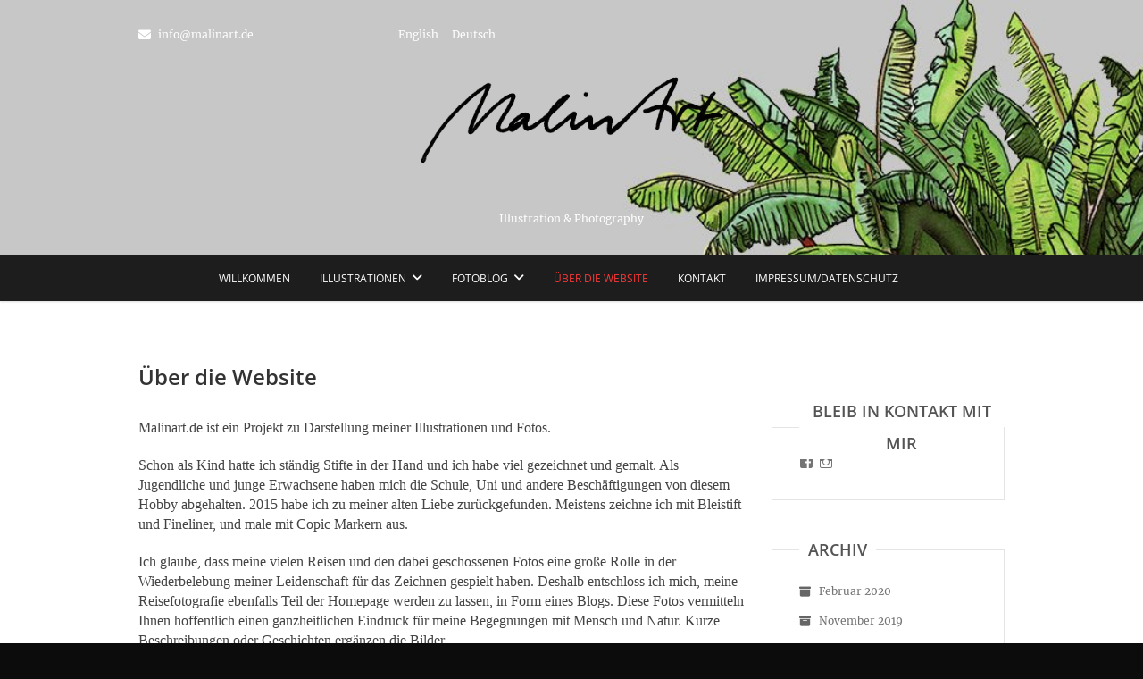

--- FILE ---
content_type: text/html; charset=UTF-8
request_url: https://malinart.de/language/de/uber-die-website/
body_size: 14008
content:
<!DOCTYPE html>
<html lang="de-DE">
<head>
<meta charset="UTF-8" />
<link rel="profile" href="https://gmpg.org/xfn/11" />
<link rel="pingback" href="https://malinart.de/xmlrpc.php" />
<title>Über die Website</title>
<meta name='robots' content='max-image-preview:large' />
<link rel="alternate" href="https://malinart.de/about/" hreflang="en" />
<link rel="alternate" href="https://malinart.de/language/de/uber-die-website/" hreflang="de" />
<link rel='dns-prefetch' href='//stats.wp.com' />
<link rel='dns-prefetch' href='//v0.wordpress.com' />
<link rel='preconnect' href='//i0.wp.com' />
<link rel="alternate" type="application/rss+xml" title=" &raquo; Feed" href="https://malinart.de/language/de/feed/" />
<link rel="alternate" type="application/rss+xml" title=" &raquo; Kommentar-Feed" href="https://malinart.de/language/de/comments/feed/" />
<link rel="alternate" title="oEmbed (JSON)" type="application/json+oembed" href="https://malinart.de/wp-json/oembed/1.0/embed?url=https%3A%2F%2Fmalinart.de%2Flanguage%2Fde%2Fuber-die-website%2F&#038;lang=de" />
<link rel="alternate" title="oEmbed (XML)" type="text/xml+oembed" href="https://malinart.de/wp-json/oembed/1.0/embed?url=https%3A%2F%2Fmalinart.de%2Flanguage%2Fde%2Fuber-die-website%2F&#038;format=xml&#038;lang=de" />
<style id='wp-img-auto-sizes-contain-inline-css' type='text/css'>
img:is([sizes=auto i],[sizes^="auto," i]){contain-intrinsic-size:3000px 1500px}
/*# sourceURL=wp-img-auto-sizes-contain-inline-css */
</style>
<style id='wp-emoji-styles-inline-css' type='text/css'>

	img.wp-smiley, img.emoji {
		display: inline !important;
		border: none !important;
		box-shadow: none !important;
		height: 1em !important;
		width: 1em !important;
		margin: 0 0.07em !important;
		vertical-align: -0.1em !important;
		background: none !important;
		padding: 0 !important;
	}
/*# sourceURL=wp-emoji-styles-inline-css */
</style>
<style id='wp-block-library-inline-css' type='text/css'>
:root{--wp-block-synced-color:#7a00df;--wp-block-synced-color--rgb:122,0,223;--wp-bound-block-color:var(--wp-block-synced-color);--wp-editor-canvas-background:#ddd;--wp-admin-theme-color:#007cba;--wp-admin-theme-color--rgb:0,124,186;--wp-admin-theme-color-darker-10:#006ba1;--wp-admin-theme-color-darker-10--rgb:0,107,160.5;--wp-admin-theme-color-darker-20:#005a87;--wp-admin-theme-color-darker-20--rgb:0,90,135;--wp-admin-border-width-focus:2px}@media (min-resolution:192dpi){:root{--wp-admin-border-width-focus:1.5px}}.wp-element-button{cursor:pointer}:root .has-very-light-gray-background-color{background-color:#eee}:root .has-very-dark-gray-background-color{background-color:#313131}:root .has-very-light-gray-color{color:#eee}:root .has-very-dark-gray-color{color:#313131}:root .has-vivid-green-cyan-to-vivid-cyan-blue-gradient-background{background:linear-gradient(135deg,#00d084,#0693e3)}:root .has-purple-crush-gradient-background{background:linear-gradient(135deg,#34e2e4,#4721fb 50%,#ab1dfe)}:root .has-hazy-dawn-gradient-background{background:linear-gradient(135deg,#faaca8,#dad0ec)}:root .has-subdued-olive-gradient-background{background:linear-gradient(135deg,#fafae1,#67a671)}:root .has-atomic-cream-gradient-background{background:linear-gradient(135deg,#fdd79a,#004a59)}:root .has-nightshade-gradient-background{background:linear-gradient(135deg,#330968,#31cdcf)}:root .has-midnight-gradient-background{background:linear-gradient(135deg,#020381,#2874fc)}:root{--wp--preset--font-size--normal:16px;--wp--preset--font-size--huge:42px}.has-regular-font-size{font-size:1em}.has-larger-font-size{font-size:2.625em}.has-normal-font-size{font-size:var(--wp--preset--font-size--normal)}.has-huge-font-size{font-size:var(--wp--preset--font-size--huge)}.has-text-align-center{text-align:center}.has-text-align-left{text-align:left}.has-text-align-right{text-align:right}.has-fit-text{white-space:nowrap!important}#end-resizable-editor-section{display:none}.aligncenter{clear:both}.items-justified-left{justify-content:flex-start}.items-justified-center{justify-content:center}.items-justified-right{justify-content:flex-end}.items-justified-space-between{justify-content:space-between}.screen-reader-text{border:0;clip-path:inset(50%);height:1px;margin:-1px;overflow:hidden;padding:0;position:absolute;width:1px;word-wrap:normal!important}.screen-reader-text:focus{background-color:#ddd;clip-path:none;color:#444;display:block;font-size:1em;height:auto;left:5px;line-height:normal;padding:15px 23px 14px;text-decoration:none;top:5px;width:auto;z-index:100000}html :where(.has-border-color){border-style:solid}html :where([style*=border-top-color]){border-top-style:solid}html :where([style*=border-right-color]){border-right-style:solid}html :where([style*=border-bottom-color]){border-bottom-style:solid}html :where([style*=border-left-color]){border-left-style:solid}html :where([style*=border-width]){border-style:solid}html :where([style*=border-top-width]){border-top-style:solid}html :where([style*=border-right-width]){border-right-style:solid}html :where([style*=border-bottom-width]){border-bottom-style:solid}html :where([style*=border-left-width]){border-left-style:solid}html :where(img[class*=wp-image-]){height:auto;max-width:100%}:where(figure){margin:0 0 1em}html :where(.is-position-sticky){--wp-admin--admin-bar--position-offset:var(--wp-admin--admin-bar--height,0px)}@media screen and (max-width:600px){html :where(.is-position-sticky){--wp-admin--admin-bar--position-offset:0px}}

/*# sourceURL=wp-block-library-inline-css */
</style><style id='global-styles-inline-css' type='text/css'>
:root{--wp--preset--aspect-ratio--square: 1;--wp--preset--aspect-ratio--4-3: 4/3;--wp--preset--aspect-ratio--3-4: 3/4;--wp--preset--aspect-ratio--3-2: 3/2;--wp--preset--aspect-ratio--2-3: 2/3;--wp--preset--aspect-ratio--16-9: 16/9;--wp--preset--aspect-ratio--9-16: 9/16;--wp--preset--color--black: #000000;--wp--preset--color--cyan-bluish-gray: #abb8c3;--wp--preset--color--white: #ffffff;--wp--preset--color--pale-pink: #f78da7;--wp--preset--color--vivid-red: #cf2e2e;--wp--preset--color--luminous-vivid-orange: #ff6900;--wp--preset--color--luminous-vivid-amber: #fcb900;--wp--preset--color--light-green-cyan: #7bdcb5;--wp--preset--color--vivid-green-cyan: #00d084;--wp--preset--color--pale-cyan-blue: #8ed1fc;--wp--preset--color--vivid-cyan-blue: #0693e3;--wp--preset--color--vivid-purple: #9b51e0;--wp--preset--gradient--vivid-cyan-blue-to-vivid-purple: linear-gradient(135deg,rgb(6,147,227) 0%,rgb(155,81,224) 100%);--wp--preset--gradient--light-green-cyan-to-vivid-green-cyan: linear-gradient(135deg,rgb(122,220,180) 0%,rgb(0,208,130) 100%);--wp--preset--gradient--luminous-vivid-amber-to-luminous-vivid-orange: linear-gradient(135deg,rgb(252,185,0) 0%,rgb(255,105,0) 100%);--wp--preset--gradient--luminous-vivid-orange-to-vivid-red: linear-gradient(135deg,rgb(255,105,0) 0%,rgb(207,46,46) 100%);--wp--preset--gradient--very-light-gray-to-cyan-bluish-gray: linear-gradient(135deg,rgb(238,238,238) 0%,rgb(169,184,195) 100%);--wp--preset--gradient--cool-to-warm-spectrum: linear-gradient(135deg,rgb(74,234,220) 0%,rgb(151,120,209) 20%,rgb(207,42,186) 40%,rgb(238,44,130) 60%,rgb(251,105,98) 80%,rgb(254,248,76) 100%);--wp--preset--gradient--blush-light-purple: linear-gradient(135deg,rgb(255,206,236) 0%,rgb(152,150,240) 100%);--wp--preset--gradient--blush-bordeaux: linear-gradient(135deg,rgb(254,205,165) 0%,rgb(254,45,45) 50%,rgb(107,0,62) 100%);--wp--preset--gradient--luminous-dusk: linear-gradient(135deg,rgb(255,203,112) 0%,rgb(199,81,192) 50%,rgb(65,88,208) 100%);--wp--preset--gradient--pale-ocean: linear-gradient(135deg,rgb(255,245,203) 0%,rgb(182,227,212) 50%,rgb(51,167,181) 100%);--wp--preset--gradient--electric-grass: linear-gradient(135deg,rgb(202,248,128) 0%,rgb(113,206,126) 100%);--wp--preset--gradient--midnight: linear-gradient(135deg,rgb(2,3,129) 0%,rgb(40,116,252) 100%);--wp--preset--font-size--small: 13px;--wp--preset--font-size--medium: 20px;--wp--preset--font-size--large: 36px;--wp--preset--font-size--x-large: 42px;--wp--preset--spacing--20: 0.44rem;--wp--preset--spacing--30: 0.67rem;--wp--preset--spacing--40: 1rem;--wp--preset--spacing--50: 1.5rem;--wp--preset--spacing--60: 2.25rem;--wp--preset--spacing--70: 3.38rem;--wp--preset--spacing--80: 5.06rem;--wp--preset--shadow--natural: 6px 6px 9px rgba(0, 0, 0, 0.2);--wp--preset--shadow--deep: 12px 12px 50px rgba(0, 0, 0, 0.4);--wp--preset--shadow--sharp: 6px 6px 0px rgba(0, 0, 0, 0.2);--wp--preset--shadow--outlined: 6px 6px 0px -3px rgb(255, 255, 255), 6px 6px rgb(0, 0, 0);--wp--preset--shadow--crisp: 6px 6px 0px rgb(0, 0, 0);}:where(.is-layout-flex){gap: 0.5em;}:where(.is-layout-grid){gap: 0.5em;}body .is-layout-flex{display: flex;}.is-layout-flex{flex-wrap: wrap;align-items: center;}.is-layout-flex > :is(*, div){margin: 0;}body .is-layout-grid{display: grid;}.is-layout-grid > :is(*, div){margin: 0;}:where(.wp-block-columns.is-layout-flex){gap: 2em;}:where(.wp-block-columns.is-layout-grid){gap: 2em;}:where(.wp-block-post-template.is-layout-flex){gap: 1.25em;}:where(.wp-block-post-template.is-layout-grid){gap: 1.25em;}.has-black-color{color: var(--wp--preset--color--black) !important;}.has-cyan-bluish-gray-color{color: var(--wp--preset--color--cyan-bluish-gray) !important;}.has-white-color{color: var(--wp--preset--color--white) !important;}.has-pale-pink-color{color: var(--wp--preset--color--pale-pink) !important;}.has-vivid-red-color{color: var(--wp--preset--color--vivid-red) !important;}.has-luminous-vivid-orange-color{color: var(--wp--preset--color--luminous-vivid-orange) !important;}.has-luminous-vivid-amber-color{color: var(--wp--preset--color--luminous-vivid-amber) !important;}.has-light-green-cyan-color{color: var(--wp--preset--color--light-green-cyan) !important;}.has-vivid-green-cyan-color{color: var(--wp--preset--color--vivid-green-cyan) !important;}.has-pale-cyan-blue-color{color: var(--wp--preset--color--pale-cyan-blue) !important;}.has-vivid-cyan-blue-color{color: var(--wp--preset--color--vivid-cyan-blue) !important;}.has-vivid-purple-color{color: var(--wp--preset--color--vivid-purple) !important;}.has-black-background-color{background-color: var(--wp--preset--color--black) !important;}.has-cyan-bluish-gray-background-color{background-color: var(--wp--preset--color--cyan-bluish-gray) !important;}.has-white-background-color{background-color: var(--wp--preset--color--white) !important;}.has-pale-pink-background-color{background-color: var(--wp--preset--color--pale-pink) !important;}.has-vivid-red-background-color{background-color: var(--wp--preset--color--vivid-red) !important;}.has-luminous-vivid-orange-background-color{background-color: var(--wp--preset--color--luminous-vivid-orange) !important;}.has-luminous-vivid-amber-background-color{background-color: var(--wp--preset--color--luminous-vivid-amber) !important;}.has-light-green-cyan-background-color{background-color: var(--wp--preset--color--light-green-cyan) !important;}.has-vivid-green-cyan-background-color{background-color: var(--wp--preset--color--vivid-green-cyan) !important;}.has-pale-cyan-blue-background-color{background-color: var(--wp--preset--color--pale-cyan-blue) !important;}.has-vivid-cyan-blue-background-color{background-color: var(--wp--preset--color--vivid-cyan-blue) !important;}.has-vivid-purple-background-color{background-color: var(--wp--preset--color--vivid-purple) !important;}.has-black-border-color{border-color: var(--wp--preset--color--black) !important;}.has-cyan-bluish-gray-border-color{border-color: var(--wp--preset--color--cyan-bluish-gray) !important;}.has-white-border-color{border-color: var(--wp--preset--color--white) !important;}.has-pale-pink-border-color{border-color: var(--wp--preset--color--pale-pink) !important;}.has-vivid-red-border-color{border-color: var(--wp--preset--color--vivid-red) !important;}.has-luminous-vivid-orange-border-color{border-color: var(--wp--preset--color--luminous-vivid-orange) !important;}.has-luminous-vivid-amber-border-color{border-color: var(--wp--preset--color--luminous-vivid-amber) !important;}.has-light-green-cyan-border-color{border-color: var(--wp--preset--color--light-green-cyan) !important;}.has-vivid-green-cyan-border-color{border-color: var(--wp--preset--color--vivid-green-cyan) !important;}.has-pale-cyan-blue-border-color{border-color: var(--wp--preset--color--pale-cyan-blue) !important;}.has-vivid-cyan-blue-border-color{border-color: var(--wp--preset--color--vivid-cyan-blue) !important;}.has-vivid-purple-border-color{border-color: var(--wp--preset--color--vivid-purple) !important;}.has-vivid-cyan-blue-to-vivid-purple-gradient-background{background: var(--wp--preset--gradient--vivid-cyan-blue-to-vivid-purple) !important;}.has-light-green-cyan-to-vivid-green-cyan-gradient-background{background: var(--wp--preset--gradient--light-green-cyan-to-vivid-green-cyan) !important;}.has-luminous-vivid-amber-to-luminous-vivid-orange-gradient-background{background: var(--wp--preset--gradient--luminous-vivid-amber-to-luminous-vivid-orange) !important;}.has-luminous-vivid-orange-to-vivid-red-gradient-background{background: var(--wp--preset--gradient--luminous-vivid-orange-to-vivid-red) !important;}.has-very-light-gray-to-cyan-bluish-gray-gradient-background{background: var(--wp--preset--gradient--very-light-gray-to-cyan-bluish-gray) !important;}.has-cool-to-warm-spectrum-gradient-background{background: var(--wp--preset--gradient--cool-to-warm-spectrum) !important;}.has-blush-light-purple-gradient-background{background: var(--wp--preset--gradient--blush-light-purple) !important;}.has-blush-bordeaux-gradient-background{background: var(--wp--preset--gradient--blush-bordeaux) !important;}.has-luminous-dusk-gradient-background{background: var(--wp--preset--gradient--luminous-dusk) !important;}.has-pale-ocean-gradient-background{background: var(--wp--preset--gradient--pale-ocean) !important;}.has-electric-grass-gradient-background{background: var(--wp--preset--gradient--electric-grass) !important;}.has-midnight-gradient-background{background: var(--wp--preset--gradient--midnight) !important;}.has-small-font-size{font-size: var(--wp--preset--font-size--small) !important;}.has-medium-font-size{font-size: var(--wp--preset--font-size--medium) !important;}.has-large-font-size{font-size: var(--wp--preset--font-size--large) !important;}.has-x-large-font-size{font-size: var(--wp--preset--font-size--x-large) !important;}
/*# sourceURL=global-styles-inline-css */
</style>

<style id='classic-theme-styles-inline-css' type='text/css'>
/*! This file is auto-generated */
.wp-block-button__link{color:#fff;background-color:#32373c;border-radius:9999px;box-shadow:none;text-decoration:none;padding:calc(.667em + 2px) calc(1.333em + 2px);font-size:1.125em}.wp-block-file__button{background:#32373c;color:#fff;text-decoration:none}
/*# sourceURL=/wp-includes/css/classic-themes.min.css */
</style>
<link rel='stylesheet' id='parent-style-css' href='https://malinart.de/wp-content/themes/pixgraphy/style.css?ver=6.9' type='text/css' media='all' />
<link rel='stylesheet' id='child-style-css' href='https://malinart.de/wp-content/themes/pixgraphy-child/style.css?ver=1.0.0.1491426663' type='text/css' media='all' />
<link rel='stylesheet' id='pixgraphy-style-css' href='https://malinart.de/wp-content/themes/pixgraphy-child/style.css?ver=1.0.0.1491426663' type='text/css' media='all' />
<link rel='stylesheet' id='font-awesome-css' href='https://malinart.de/wp-content/themes/pixgraphy/assets/font-awesome/css/all.min.css?ver=6.9' type='text/css' media='all' />
<link rel='stylesheet' id='animate-css' href='https://malinart.de/wp-content/themes/pixgraphy/assets/wow/css/animate.min.css?ver=6.9' type='text/css' media='all' />
<link rel='stylesheet' id='pixgraphy-responsive-css' href='https://malinart.de/wp-content/themes/pixgraphy/css/responsive.css?ver=6.9' type='text/css' media='all' />
<link rel='stylesheet' id='pixgraphy_google_fonts-css' href='https://malinart.de/wp-content/fonts/845bd482eb0c276efd336deb48c58a04.css?ver=6.9' type='text/css' media='all' />
<link rel='stylesheet' id='sharedaddy-css' href='https://malinart.de/wp-content/plugins/jetpack/modules/sharedaddy/sharing.css?ver=15.4' type='text/css' media='all' />
<link rel='stylesheet' id='social-logos-css' href='https://malinart.de/wp-content/plugins/jetpack/_inc/social-logos/social-logos.min.css?ver=15.4' type='text/css' media='all' />
<script type="text/javascript" src="https://malinart.de/wp-includes/js/jquery/jquery.min.js?ver=3.7.1" id="jquery-core-js"></script>
<script type="text/javascript" src="https://malinart.de/wp-includes/js/jquery/jquery-migrate.min.js?ver=3.4.1" id="jquery-migrate-js"></script>
<link rel="https://api.w.org/" href="https://malinart.de/wp-json/" /><link rel="alternate" title="JSON" type="application/json" href="https://malinart.de/wp-json/wp/v2/pages/460" /><link rel="EditURI" type="application/rsd+xml" title="RSD" href="https://malinart.de/xmlrpc.php?rsd" />
<meta name="generator" content="WordPress 6.9" />
<link rel="canonical" href="https://malinart.de/language/de/uber-die-website/" />
<link rel='shortlink' href='https://wp.me/P8kbQm-7q' />
	<style>img#wpstats{display:none}</style>
			<meta name="viewport" content="width=device-width" />
	<style type="text/css" id="custom-background-css">
body.custom-background { background-color: #0c0c0c; }
</style>
	
<!-- Jetpack Open Graph Tags -->
<meta property="og:type" content="article" />
<meta property="og:title" content="Über die Website" />
<meta property="og:url" content="https://malinart.de/language/de/uber-die-website/" />
<meta property="og:description" content="Malinart.de ist ein Projekt zu Darstellung meiner Illustrationen und Fotos. Schon als Kind hatte ich ständig Stifte in der Hand und ich habe viel gezeichnet und gemalt. Als Jugendliche und junge Er…" />
<meta property="article:published_time" content="2017-02-07T12:34:11+00:00" />
<meta property="article:modified_time" content="2019-11-02T21:12:27+00:00" />
<meta property="og:image" content="https://malinart.de/wp-content/uploads/2017/01/Malin-300x300.jpg" />
<meta property="og:image:width" content="300" />
<meta property="og:image:height" content="300" />
<meta property="og:image:alt" content="" />
<meta property="og:locale" content="de_DE" />
<meta property="og:locale:alternate" content="en_US" />
<meta name="twitter:text:title" content="Über die Website" />
<meta name="twitter:image" content="https://malinart.de/wp-content/uploads/2017/01/Malin-300x300.jpg?w=640" />
<meta name="twitter:card" content="summary_large_image" />

<!-- End Jetpack Open Graph Tags -->
<link rel="icon" href="https://i0.wp.com/malinart.de/wp-content/uploads/2016/05/cropped-Kenya_Bananatree_dpi300-1.jpg?fit=32%2C32&#038;ssl=1" sizes="32x32" />
<link rel="icon" href="https://i0.wp.com/malinart.de/wp-content/uploads/2016/05/cropped-Kenya_Bananatree_dpi300-1.jpg?fit=192%2C192&#038;ssl=1" sizes="192x192" />
<link rel="apple-touch-icon" href="https://i0.wp.com/malinart.de/wp-content/uploads/2016/05/cropped-Kenya_Bananatree_dpi300-1.jpg?fit=180%2C180&#038;ssl=1" />
<meta name="msapplication-TileImage" content="https://i0.wp.com/malinart.de/wp-content/uploads/2016/05/cropped-Kenya_Bananatree_dpi300-1.jpg?fit=270%2C270&#038;ssl=1" />
		<style type="text/css" id="wp-custom-css">
			/*
You can add your own CSS here.

Click the help icon above to learn more.
*/
/* Footer Font Size */

#colophon * { font-size: 10px !important; }		</style>
		<link rel='stylesheet' id='jetpack-swiper-library-css' href='https://malinart.de/wp-content/plugins/jetpack/_inc/blocks/swiper.css?ver=15.4' type='text/css' media='all' />
<link rel='stylesheet' id='jetpack-carousel-css' href='https://malinart.de/wp-content/plugins/jetpack/modules/carousel/jetpack-carousel.css?ver=15.4' type='text/css' media='all' />
<link rel='stylesheet' id='genericons-css' href='https://malinart.de/wp-content/plugins/jetpack/_inc/genericons/genericons/genericons.css?ver=3.1' type='text/css' media='all' />
<link rel='stylesheet' id='jetpack_social_media_icons_widget-css' href='https://malinart.de/wp-content/plugins/jetpack/modules/widgets/social-media-icons/style.css?ver=20150602' type='text/css' media='all' />
</head>
<body class="wp-singular page-template-default page page-id-460 custom-background wp-custom-logo wp-embed-responsive wp-theme-pixgraphy wp-child-theme-pixgraphy-child">
	<div id="page" class="hfeed site">
	<a class="skip-link screen-reader-text" href="#content">Skip to content</a>
<!-- Masthead ============================================= -->
<header id="masthead" class="site-header" role="banner">
		<div class="top-header" style="background-image:url('https://malinart.de/wp-content/uploads/2017/01/cropped-Logo_Hintergrund_test6-2.jpg');" >
			<div class="container clearfix">
				<!-- Contact Us ============================================= --><aside id="pixgraphy_contact_widgets-3" class="widget widget_contact">		<ul>
						<li><a href="mailto:info@malinart.de" title="info@malinart.de"><i class="fa fa-envelope-o"> </i> info@malinart.de</a></li>
					</ul>
	</aside><!-- end .widget_contact --><aside id="polylang-4" class="widget widget_contact"><ul>
	<li class="lang-item lang-item-8 lang-item-en lang-item-first"><a lang="en-US" hreflang="en-US" href="https://malinart.de/about/">English</a></li>
	<li class="lang-item lang-item-11 lang-item-de current-lang"><a lang="de-DE" hreflang="de-DE" href="https://malinart.de/language/de/uber-die-website/" aria-current="true">Deutsch</a></li>
</ul>
</aside><div id="site-branding"><a href="https://malinart.de/language/de/willkommen/" class="custom-logo-link" rel="home"><img width="989" height="400" src="https://i0.wp.com/malinart.de/wp-content/uploads/2017/01/cropped-Logo_test5.png?fit=989%2C400&amp;ssl=1" class="custom-logo" alt="" decoding="async" fetchpriority="high" srcset="https://i0.wp.com/malinart.de/wp-content/uploads/2017/01/cropped-Logo_test5.png?w=989&amp;ssl=1 989w, https://i0.wp.com/malinart.de/wp-content/uploads/2017/01/cropped-Logo_test5.png?resize=300%2C121&amp;ssl=1 300w" sizes="(max-width: 989px) 100vw, 989px" data-attachment-id="237" data-permalink="https://malinart.de/cropped-logo_test5-png/" data-orig-file="https://i0.wp.com/malinart.de/wp-content/uploads/2017/01/cropped-Logo_test5.png?fit=989%2C400&amp;ssl=1" data-orig-size="989,400" data-comments-opened="1" data-image-meta="{&quot;aperture&quot;:&quot;0&quot;,&quot;credit&quot;:&quot;&quot;,&quot;camera&quot;:&quot;&quot;,&quot;caption&quot;:&quot;&quot;,&quot;created_timestamp&quot;:&quot;0&quot;,&quot;copyright&quot;:&quot;&quot;,&quot;focal_length&quot;:&quot;0&quot;,&quot;iso&quot;:&quot;0&quot;,&quot;shutter_speed&quot;:&quot;0&quot;,&quot;title&quot;:&quot;&quot;,&quot;orientation&quot;:&quot;0&quot;}" data-image-title="cropped-Logo_test5.png" data-image-description="&lt;p&gt;http://malinart.de/wp-content/uploads/2017/01/cropped-Logo_test5.png&lt;/p&gt;
" data-image-caption="" data-medium-file="https://i0.wp.com/malinart.de/wp-content/uploads/2017/01/cropped-Logo_test5.png?fit=300%2C121&amp;ssl=1" data-large-file="https://i0.wp.com/malinart.de/wp-content/uploads/2017/01/cropped-Logo_test5.png?fit=790%2C320&amp;ssl=1" /></a> <h2 id="site-title"> 			<a href="https://malinart.de/language/de/willkommen/" title="" rel="home">  </a>
			 </h2> <!-- end .site-title --> 				<div id="site-description"> Illustration &amp; Photography </div> <!-- end #site-description -->
			</div>			</div> <!-- end .container -->
		</div> <!-- end .top-header -->
				<!-- Main Header============================================= -->
				<div id="sticky_header">
					<div class="container clearfix">
						<!-- Main Nav ============================================= -->
																		<nav id="site-navigation" class="main-navigation clearfix" role="navigation" aria-label="Main Menu">
							<button class="menu-toggle" aria-controls="primary-menu" aria-expanded="false" type="button">
								<span class="line-one"></span>
					  			<span class="line-two"></span>
					  			<span class="line-three"></span>
						  	</button>
							<ul id="primary-menu" class="menu nav-menu"><li id="menu-item-472" class="menu-item menu-item-type-post_type menu-item-object-page menu-item-home menu-item-472"><a href="https://malinart.de/language/de/willkommen/">Willkommen</a></li>
<li id="menu-item-477" class="menu-item menu-item-type-post_type menu-item-object-page menu-item-has-children menu-item-477"><a href="https://malinart.de/language/de/illustrationen/">Illustrationen</a>
<ul class="sub-menu">
	<li id="menu-item-478" class="menu-item menu-item-type-post_type menu-item-object-page menu-item-478"><a href="https://malinart.de/language/de/illustrationen/sevilla/">Sevilla, ESP</a></li>
	<li id="menu-item-479" class="menu-item menu-item-type-post_type menu-item-object-page menu-item-479"><a href="https://malinart.de/language/de/illustrationen/denpasar/">Denpasar, IDN</a></li>
	<li id="menu-item-481" class="menu-item menu-item-type-post_type menu-item-object-page menu-item-481"><a href="https://malinart.de/language/de/illustrationen/nairobi/">Nairobi, KEN</a></li>
	<li id="menu-item-480" class="menu-item menu-item-type-post_type menu-item-object-page menu-item-480"><a href="https://malinart.de/language/de/illustrationen/kenias-landschaft/">Kenias Landschaft</a></li>
	<li id="menu-item-1061" class="menu-item menu-item-type-post_type menu-item-object-page menu-item-1061"><a href="https://malinart.de/language/de/illustrationen/blumig/">Blumig</a></li>
	<li id="menu-item-1081" class="menu-item menu-item-type-post_type menu-item-object-page menu-item-1081"><a href="https://malinart.de/language/de/illustrationen/singapur/">Singapur, SGP</a></li>
</ul>
</li>
<li id="menu-item-474" class="menu-item menu-item-type-post_type menu-item-object-page menu-item-has-children menu-item-474"><a href="https://malinart.de/language/de/photoblog-2/">Fotoblog</a>
<ul class="sub-menu">
	<li id="menu-item-1506" class="menu-item menu-item-type-post_type menu-item-object-post menu-item-1506"><a href="https://malinart.de/language/de/botanischergarten-sgp/">Botanischer Garten, SGP</a></li>
	<li id="menu-item-1392" class="menu-item menu-item-type-post_type menu-item-object-post menu-item-1392"><a href="https://malinart.de/language/de/safari-auf-borneo-mys/">Safari auf Borneo, MYS</a></li>
	<li id="menu-item-1267" class="menu-item menu-item-type-post_type menu-item-object-post menu-item-1267"><a href="https://malinart.de/language/de/zwischen-himmel-und-erde/">Zwischen Himmel und Erde, ESP</a></li>
	<li id="menu-item-965" class="menu-item menu-item-type-post_type menu-item-object-post menu-item-965"><a href="https://malinart.de/language/de/meine-sicht-auf-bali/">Meine Sicht auf Bali, IND</a></li>
	<li id="menu-item-799" class="menu-item menu-item-type-post_type menu-item-object-post menu-item-799"><a href="https://malinart.de/language/de/kenia-bw/">B&#038;W, KEN</a></li>
	<li id="menu-item-748" class="menu-item menu-item-type-post_type menu-item-object-post menu-item-748"><a href="https://malinart.de/language/de/new-york-usa-2/">New York, USA</a></li>
	<li id="menu-item-483" class="menu-item menu-item-type-post_type menu-item-object-post menu-item-483"><a href="https://malinart.de/language/de/flores-idn-2/">Flores, IDN</a></li>
	<li id="menu-item-482" class="menu-item menu-item-type-post_type menu-item-object-post menu-item-482"><a href="https://malinart.de/language/de/naivasha-ken/">Naivasha, KEN</a></li>
</ul>
</li>
<li id="menu-item-1391" class="menu-item menu-item-type-post_type menu-item-object-page current-menu-item page_item page-item-460 current_page_item menu-item-1391"><a href="https://malinart.de/language/de/uber-die-website/" aria-current="page">Über die Website</a></li>
<li id="menu-item-473" class="menu-item menu-item-type-post_type menu-item-object-page menu-item-473"><a href="https://malinart.de/language/de/kontakt/">Kontakt</a></li>
<li id="menu-item-707" class="menu-item menu-item-type-post_type menu-item-object-page menu-item-privacy-policy menu-item-707"><a rel="privacy-policy" href="https://malinart.de/language/de/impressum/">Impressum/Datenschutz</a></li>
</ul>						</nav> <!-- end #site-navigation -->
						</div> <!-- end .container -->
			</div> <!-- end #sticky_header --></header> <!-- end #masthead -->
<!-- Main Page Start ============================================= -->
<div id="content">
<div class="container clearfix">
	<div class="page-header">
					<h1 class="page-title">Über die Website</h1>
			<!-- .page-title -->
						<!-- .breadcrumb -->
	</div>
	<!-- .page-header -->
	
<div id="primary">
	<main id="main">
		<section id="post-460" class="post-460 page type-page status-publish hentry">
		<article>
		<div class="entry-content clearfix">
			<p><span style="font-family: book antiqua,palatino,serif; font-size: 12pt;">Malinart.de ist ein Projekt zu Darstellung meiner Illustrationen und Fotos.</span></p>
<p><span style="font-family: book antiqua,palatino,serif; font-size: 12pt;">Schon als Kind hatte ich ständig Stifte in der Hand und ich habe viel gezeichnet und gemalt. Als Jugendliche und junge Erwachsene haben mich die Schule, Uni und andere Beschäftigungen von diesem Hobby abgehalten. 2015 habe ich zu meiner alten Liebe zurückgefunden. Meistens zeichne ich mit Bleistift und Fineliner, und male mit Copic Markern aus.</span></p>
<p><span style="font-family: book antiqua,palatino,serif; font-size: 12pt;">Ich glaube, dass meine vielen Reisen und den dabei geschossenen Fotos eine große Rolle in der Wiederbelebung meiner Leidenschaft für das Zeichnen gespielt haben. Deshalb entschloss ich mich, meine Reisefotografie ebenfalls Teil der Homepage werden zu lassen, in Form eines Blogs. Diese Fotos vermitteln Ihnen hoffentlich einen ganzheitlichen Eindruck für meine Begegnungen mit Mensch und Natur. Kurze Beschreibungen oder Geschichten ergänzen die Bilder.</span></p>
<p><span style="font-family: book antiqua,palatino,serif; font-size: 12pt;">Die Homepage dokumentiert meine Arbeit, aber sie soll auch die Möglichkeit geben, mit mir in Kontakt zu kommen, falls es Fragen bzw. Anfragen gibt! Bitte nutzen Sie das Kontaktformular, die oben links angegebene Email oder natürlich Social Media!<br />
</span></p>
<p><span style="font-family: book antiqua,palatino,serif; font-size: 12pt;">Kurz zu mir: Ich bin aus Hamburg und lebte einige Jahre in Berlin. Nachdem ich nun im Norden und Osten des Landes lebte, verschlägt es mich nun in den äußersten Westen. Ich bin ausgebildete Stadtplanerin, ein Studium, das mich an viele Orte in der Welt führte. Am International Office einer Universität ist es nun meine Aufgabe, Studierende zu befähigen, es mir gleich zu tun. Ich liebe meine Familie und Freunde, ich liebe es, Volleyball zu spielen, zu wandern und – natürlich – zu zeichnen.</span></p>
<p><span style="font-family: book antiqua,palatino,serif; font-size: 12pt;">Vielen Dank für Ihre Zeit und Ihr Interesse, viel Spaß beim Stöbern!</span></p>
<p><span style="font-family: book antiqua,palatino,serif; font-size: 12pt;">Malin Praktiknjo</span></p>
<figure id="attachment_425" aria-describedby="caption-attachment-425" style="width: 300px" class="wp-caption alignnone"><img data-recalc-dims="1" decoding="async" data-attachment-id="425" data-permalink="https://malinart.de/language/de/uber-die-website/aboutme-2/" data-orig-file="https://i0.wp.com/malinart.de/wp-content/uploads/2017/01/Malin.jpg?fit=560%2C560&amp;ssl=1" data-orig-size="560,560" data-comments-opened="1" data-image-meta="{&quot;aperture&quot;:&quot;0&quot;,&quot;credit&quot;:&quot;&quot;,&quot;camera&quot;:&quot;&quot;,&quot;caption&quot;:&quot;&quot;,&quot;created_timestamp&quot;:&quot;0&quot;,&quot;copyright&quot;:&quot;\u00ac\u00a9 2016 Klaus Daginnus&quot;,&quot;focal_length&quot;:&quot;0&quot;,&quot;iso&quot;:&quot;0&quot;,&quot;shutter_speed&quot;:&quot;0&quot;,&quot;title&quot;:&quot;Aboutme&quot;,&quot;orientation&quot;:&quot;1&quot;}" data-image-title="Aboutme" data-image-description="" data-image-caption="&lt;p&gt;© 2017 Klaus Daginnus&lt;/p&gt;
" data-medium-file="https://i0.wp.com/malinart.de/wp-content/uploads/2017/01/Malin.jpg?fit=300%2C300&amp;ssl=1" data-large-file="https://i0.wp.com/malinart.de/wp-content/uploads/2017/01/Malin.jpg?fit=560%2C560&amp;ssl=1" class="size-medium wp-image-425" src="https://i0.wp.com/malinart.de/wp-content/uploads/2017/01/Malin.jpg?resize=300%2C300&#038;ssl=1" alt="" width="300" height="300" srcset="https://i0.wp.com/malinart.de/wp-content/uploads/2017/01/Malin.jpg?resize=300%2C300&amp;ssl=1 300w, https://i0.wp.com/malinart.de/wp-content/uploads/2017/01/Malin.jpg?resize=150%2C150&amp;ssl=1 150w, https://i0.wp.com/malinart.de/wp-content/uploads/2017/01/Malin.jpg?w=560&amp;ssl=1 560w" sizes="(max-width: 300px) 100vw, 300px" /><figcaption id="caption-attachment-425" class="wp-caption-text">© 2017 Klaus Daginnus</figcaption></figure>
<div class="sharedaddy sd-sharing-enabled"><div class="robots-nocontent sd-block sd-social sd-social-icon sd-sharing"><h3 class="sd-title">Teile es mit:</h3><div class="sd-content"><ul><li class="share-email"><a rel="nofollow noopener noreferrer"
				data-shared="sharing-email-460"
				class="share-email sd-button share-icon no-text"
				href="mailto:?subject=%5BGeteilter%20Beitrag%5D%20%C3%9Cber%20die%20Website&#038;body=https%3A%2F%2Fmalinart.de%2Flanguage%2Fde%2Fuber-die-website%2F&#038;share=email"
				target="_blank"
				aria-labelledby="sharing-email-460"
				data-email-share-error-title="Hast du deinen E-Mail-Anbieter eingerichtet?" data-email-share-error-text="Wenn du Probleme mit dem Teilen per E-Mail hast, ist die E-Mail möglicherweise nicht für deinen Browser eingerichtet. Du musst die neue E-Mail-Einrichtung möglicherweise selbst vornehmen." data-email-share-nonce="79b2b75376" data-email-share-track-url="https://malinart.de/language/de/uber-die-website/?share=email">
				<span id="sharing-email-460" hidden>Klicken, um einem Freund einen Link per E-Mail zu senden (Wird in neuem Fenster geöffnet)</span>
				<span>E-Mail</span>
			</a></li><li class="share-facebook"><a rel="nofollow noopener noreferrer"
				data-shared="sharing-facebook-460"
				class="share-facebook sd-button share-icon no-text"
				href="https://malinart.de/language/de/uber-die-website/?share=facebook"
				target="_blank"
				aria-labelledby="sharing-facebook-460"
				>
				<span id="sharing-facebook-460" hidden>Klick, um auf Facebook zu teilen (Wird in neuem Fenster geöffnet)</span>
				<span>Facebook</span>
			</a></li><li class="share-pinterest"><a rel="nofollow noopener noreferrer"
				data-shared="sharing-pinterest-460"
				class="share-pinterest sd-button share-icon no-text"
				href="https://malinart.de/language/de/uber-die-website/?share=pinterest"
				target="_blank"
				aria-labelledby="sharing-pinterest-460"
				>
				<span id="sharing-pinterest-460" hidden>Klick, um auf Pinterest zu teilen (Wird in neuem Fenster geöffnet)</span>
				<span>Pinterest</span>
			</a></li><li class="share-twitter"><a rel="nofollow noopener noreferrer"
				data-shared="sharing-twitter-460"
				class="share-twitter sd-button share-icon no-text"
				href="https://malinart.de/language/de/uber-die-website/?share=twitter"
				target="_blank"
				aria-labelledby="sharing-twitter-460"
				>
				<span id="sharing-twitter-460" hidden>Klicke, um auf X zu teilen (Wird in neuem Fenster geöffnet)</span>
				<span>X</span>
			</a></li><li class="share-end"></li></ul></div></div></div>		</div> <!-- entry-content clearfix-->
		
<div id="comments" class="comments-area">
			</div> <!-- .comments-area -->		</article>
	</section>
		</main> <!-- #main -->
	</div> <!-- #primary -->

<aside id="secondary" role="complementary">
    <aside id="wpcom_social_media_icons_widget-4" class="widget widget_wpcom_social_media_icons_widget"><h2 class="widget-title">Bleib in Kontakt mit mir</h2><ul><li><a href="https://www.facebook.com/malinart.de/" class="genericon genericon-facebook" target="_blank"><span class="screen-reader-text">Profil von malinart.de auf Facebook anzeigen</span></a></li><li><a href="https://www.instagram.com/malinart.de/" class="genericon genericon-instagram" target="_blank"><span class="screen-reader-text">Profil von malinart.de auf Instagram anzeigen</span></a></li></ul></aside><aside id="archives-2" class="widget widget_archive"><h2 class="widget-title">Archiv</h2>
			<ul>
					<li><a href='https://malinart.de/language/de/2020/02/'>Februar 2020</a></li>
	<li><a href='https://malinart.de/language/de/2019/11/'>November 2019</a></li>
	<li><a href='https://malinart.de/language/de/2019/04/'>April 2019</a></li>
	<li><a href='https://malinart.de/language/de/2018/09/'>September 2018</a></li>
	<li><a href='https://malinart.de/language/de/2018/04/'>April 2018</a></li>
	<li><a href='https://malinart.de/language/de/2017/05/'>Mai 2017</a></li>
	<li><a href='https://malinart.de/language/de/2017/04/'>April 2017</a></li>
	<li><a href='https://malinart.de/language/de/2017/02/'>Februar 2017</a></li>
			</ul>

			</aside></aside> <!-- #secondary -->
</div> <!-- end .container -->
</div> <!-- end #content -->
<!-- Footer Start ============================================= -->
<footer id="colophon" class="site-footer clearfix">
<div class="site-info" style="background-image:url('https://malinart.de/wp-content/uploads/2017/01/footer.jpg');" >
	<div class="container">
		<div class="social-links clearfix">
		<ul>
				</ul>

	</div><!-- end .social-links -->
<div class="copyright"><a href="https://malinart.de/impressum/"><font color=#AA0000>Impressum/Datenschutz</font></a> <br> <a href="https://malinart.de/website-credits/"><font size="-1" color=#AA0000>Website Credits/Privacy Policy</font></a>         <a title="" target="_blank" href="https://malinart.de/language/de/willkommen/"></a>
        </div>
    			<div style="clear:both;"></div>
		</div> <!-- end .container -->
	</div> <!-- end .site-info -->
		<div class="go-to-top"><a title="Go to Top" href="#masthead"><i class="fa fa-angle-double-up"></i></a></div> <!-- end .go-to-top -->
	</footer> <!-- end #colophon -->
</div> <!-- end #page -->
<script type="speculationrules">
{"prefetch":[{"source":"document","where":{"and":[{"href_matches":"/*"},{"not":{"href_matches":["/wp-*.php","/wp-admin/*","/wp-content/uploads/*","/wp-content/*","/wp-content/plugins/*","/wp-content/themes/pixgraphy-child/*","/wp-content/themes/pixgraphy/*","/*\\?(.+)"]}},{"not":{"selector_matches":"a[rel~=\"nofollow\"]"}},{"not":{"selector_matches":".no-prefetch, .no-prefetch a"}}]},"eagerness":"conservative"}]}
</script>
		<div id="jp-carousel-loading-overlay">
			<div id="jp-carousel-loading-wrapper">
				<span id="jp-carousel-library-loading">&nbsp;</span>
			</div>
		</div>
		<div class="jp-carousel-overlay jp-carousel-light" style="display: none;">

		<div class="jp-carousel-container jp-carousel-light">
			<!-- The Carousel Swiper -->
			<div
				class="jp-carousel-wrap swiper jp-carousel-swiper-container jp-carousel-transitions"
				itemscope
				itemtype="https://schema.org/ImageGallery">
				<div class="jp-carousel swiper-wrapper"></div>
				<div class="jp-swiper-button-prev swiper-button-prev">
					<svg width="25" height="24" viewBox="0 0 25 24" fill="none" xmlns="http://www.w3.org/2000/svg">
						<mask id="maskPrev" mask-type="alpha" maskUnits="userSpaceOnUse" x="8" y="6" width="9" height="12">
							<path d="M16.2072 16.59L11.6496 12L16.2072 7.41L14.8041 6L8.8335 12L14.8041 18L16.2072 16.59Z" fill="white"/>
						</mask>
						<g mask="url(#maskPrev)">
							<rect x="0.579102" width="23.8823" height="24" fill="#FFFFFF"/>
						</g>
					</svg>
				</div>
				<div class="jp-swiper-button-next swiper-button-next">
					<svg width="25" height="24" viewBox="0 0 25 24" fill="none" xmlns="http://www.w3.org/2000/svg">
						<mask id="maskNext" mask-type="alpha" maskUnits="userSpaceOnUse" x="8" y="6" width="8" height="12">
							<path d="M8.59814 16.59L13.1557 12L8.59814 7.41L10.0012 6L15.9718 12L10.0012 18L8.59814 16.59Z" fill="white"/>
						</mask>
						<g mask="url(#maskNext)">
							<rect x="0.34375" width="23.8822" height="24" fill="#FFFFFF"/>
						</g>
					</svg>
				</div>
			</div>
			<!-- The main close buton -->
			<div class="jp-carousel-close-hint">
				<svg width="25" height="24" viewBox="0 0 25 24" fill="none" xmlns="http://www.w3.org/2000/svg">
					<mask id="maskClose" mask-type="alpha" maskUnits="userSpaceOnUse" x="5" y="5" width="15" height="14">
						<path d="M19.3166 6.41L17.9135 5L12.3509 10.59L6.78834 5L5.38525 6.41L10.9478 12L5.38525 17.59L6.78834 19L12.3509 13.41L17.9135 19L19.3166 17.59L13.754 12L19.3166 6.41Z" fill="white"/>
					</mask>
					<g mask="url(#maskClose)">
						<rect x="0.409668" width="23.8823" height="24" fill="#FFFFFF"/>
					</g>
				</svg>
			</div>
			<!-- Image info, comments and meta -->
			<div class="jp-carousel-info">
				<div class="jp-carousel-info-footer">
					<div class="jp-carousel-pagination-container">
						<div class="jp-swiper-pagination swiper-pagination"></div>
						<div class="jp-carousel-pagination"></div>
					</div>
					<div class="jp-carousel-photo-title-container">
						<h2 class="jp-carousel-photo-caption"></h2>
					</div>
					<div class="jp-carousel-photo-icons-container">
						<a href="#" class="jp-carousel-icon-btn jp-carousel-icon-info" aria-label="Sichtbarkeit von Fotometadaten ändern">
							<span class="jp-carousel-icon">
								<svg width="25" height="24" viewBox="0 0 25 24" fill="none" xmlns="http://www.w3.org/2000/svg">
									<mask id="maskInfo" mask-type="alpha" maskUnits="userSpaceOnUse" x="2" y="2" width="21" height="20">
										<path fill-rule="evenodd" clip-rule="evenodd" d="M12.7537 2C7.26076 2 2.80273 6.48 2.80273 12C2.80273 17.52 7.26076 22 12.7537 22C18.2466 22 22.7046 17.52 22.7046 12C22.7046 6.48 18.2466 2 12.7537 2ZM11.7586 7V9H13.7488V7H11.7586ZM11.7586 11V17H13.7488V11H11.7586ZM4.79292 12C4.79292 16.41 8.36531 20 12.7537 20C17.142 20 20.7144 16.41 20.7144 12C20.7144 7.59 17.142 4 12.7537 4C8.36531 4 4.79292 7.59 4.79292 12Z" fill="white"/>
									</mask>
									<g mask="url(#maskInfo)">
										<rect x="0.8125" width="23.8823" height="24" fill="#FFFFFF"/>
									</g>
								</svg>
							</span>
						</a>
												<a href="#" class="jp-carousel-icon-btn jp-carousel-icon-comments" aria-label="Sichtbarkeit von Fotokommentaren ändern">
							<span class="jp-carousel-icon">
								<svg width="25" height="24" viewBox="0 0 25 24" fill="none" xmlns="http://www.w3.org/2000/svg">
									<mask id="maskComments" mask-type="alpha" maskUnits="userSpaceOnUse" x="2" y="2" width="21" height="20">
										<path fill-rule="evenodd" clip-rule="evenodd" d="M4.3271 2H20.2486C21.3432 2 22.2388 2.9 22.2388 4V16C22.2388 17.1 21.3432 18 20.2486 18H6.31729L2.33691 22V4C2.33691 2.9 3.2325 2 4.3271 2ZM6.31729 16H20.2486V4H4.3271V18L6.31729 16Z" fill="white"/>
									</mask>
									<g mask="url(#maskComments)">
										<rect x="0.34668" width="23.8823" height="24" fill="#FFFFFF"/>
									</g>
								</svg>

								<span class="jp-carousel-has-comments-indicator" aria-label="Dieses Bild verfügt über Kommentare."></span>
							</span>
						</a>
											</div>
				</div>
				<div class="jp-carousel-info-extra">
					<div class="jp-carousel-info-content-wrapper">
						<div class="jp-carousel-photo-title-container">
							<h2 class="jp-carousel-photo-title"></h2>
						</div>
						<div class="jp-carousel-comments-wrapper">
															<div id="jp-carousel-comments-loading">
									<span>Kommentare werden geladen …</span>
								</div>
								<div class="jp-carousel-comments"></div>
								<div id="jp-carousel-comment-form-container">
									<span id="jp-carousel-comment-form-spinner">&nbsp;</span>
									<div id="jp-carousel-comment-post-results"></div>
																														<form id="jp-carousel-comment-form">
												<label for="jp-carousel-comment-form-comment-field" class="screen-reader-text">Verfasse einen Kommentar&#160;&hellip;</label>
												<textarea
													name="comment"
													class="jp-carousel-comment-form-field jp-carousel-comment-form-textarea"
													id="jp-carousel-comment-form-comment-field"
													placeholder="Verfasse einen Kommentar&#160;&hellip;"
												></textarea>
												<div id="jp-carousel-comment-form-submit-and-info-wrapper">
													<div id="jp-carousel-comment-form-commenting-as">
																													<fieldset>
																<label for="jp-carousel-comment-form-email-field">E-Mail (Erforderlich)</label>
																<input type="text" name="email" class="jp-carousel-comment-form-field jp-carousel-comment-form-text-field" id="jp-carousel-comment-form-email-field" />
															</fieldset>
															<fieldset>
																<label for="jp-carousel-comment-form-author-field">Name (Erforderlich)</label>
																<input type="text" name="author" class="jp-carousel-comment-form-field jp-carousel-comment-form-text-field" id="jp-carousel-comment-form-author-field" />
															</fieldset>
															<fieldset>
																<label for="jp-carousel-comment-form-url-field">Website</label>
																<input type="text" name="url" class="jp-carousel-comment-form-field jp-carousel-comment-form-text-field" id="jp-carousel-comment-form-url-field" />
															</fieldset>
																											</div>
													<input
														type="submit"
														name="submit"
														class="jp-carousel-comment-form-button"
														id="jp-carousel-comment-form-button-submit"
														value="Kommentar absenden" />
												</div>
											</form>
																											</div>
													</div>
						<div class="jp-carousel-image-meta">
							<div class="jp-carousel-title-and-caption">
								<div class="jp-carousel-photo-info">
									<h3 class="jp-carousel-caption" itemprop="caption description"></h3>
								</div>

								<div class="jp-carousel-photo-description"></div>
							</div>
							<ul class="jp-carousel-image-exif" style="display: none;"></ul>
							<a class="jp-carousel-image-download" href="#" target="_blank" style="display: none;">
								<svg width="25" height="24" viewBox="0 0 25 24" fill="none" xmlns="http://www.w3.org/2000/svg">
									<mask id="mask0" mask-type="alpha" maskUnits="userSpaceOnUse" x="3" y="3" width="19" height="18">
										<path fill-rule="evenodd" clip-rule="evenodd" d="M5.84615 5V19H19.7775V12H21.7677V19C21.7677 20.1 20.8721 21 19.7775 21H5.84615C4.74159 21 3.85596 20.1 3.85596 19V5C3.85596 3.9 4.74159 3 5.84615 3H12.8118V5H5.84615ZM14.802 5V3H21.7677V10H19.7775V6.41L9.99569 16.24L8.59261 14.83L18.3744 5H14.802Z" fill="white"/>
									</mask>
									<g mask="url(#mask0)">
										<rect x="0.870605" width="23.8823" height="24" fill="#FFFFFF"/>
									</g>
								</svg>
								<span class="jp-carousel-download-text"></span>
							</a>
							<div class="jp-carousel-image-map" style="display: none;"></div>
						</div>
					</div>
				</div>
			</div>
		</div>

		</div>
		
	<script type="text/javascript">
		window.WPCOM_sharing_counts = {"https://malinart.de/language/de/uber-die-website/":460};
	</script>
						<script type="text/javascript" id="pll_cookie_script-js-after">
/* <![CDATA[ */
(function() {
				var expirationDate = new Date();
				expirationDate.setTime( expirationDate.getTime() + 31536000 * 1000 );
				document.cookie = "pll_language=de; expires=" + expirationDate.toUTCString() + "; path=/; secure; SameSite=Lax";
			}());

//# sourceURL=pll_cookie_script-js-after
/* ]]> */
</script>
<script type="text/javascript" src="https://malinart.de/wp-content/themes/pixgraphy/assets/wow/js/wow.min.js?ver=6.9" id="wow-js"></script>
<script type="text/javascript" src="https://malinart.de/wp-content/themes/pixgraphy/assets/wow/js/wow-settings.js?ver=6.9" id="pixgraphy-wow-settings-js"></script>
<script type="text/javascript" src="https://malinart.de/wp-content/themes/pixgraphy/js/navigation.js?ver=6.9" id="pixgraphy-navigation-js"></script>
<script type="text/javascript" src="https://malinart.de/wp-content/themes/pixgraphy/js/jquery.cycle.all.js?ver=6.9" id="jquery-cycle-all-js"></script>
<script type="text/javascript" id="pixgraphy-slider-js-extra">
/* <![CDATA[ */
var pixgraphy_slider_value = {"transition_effect":"fade","transition_delay":"4000","transition_duration":"1000"};
//# sourceURL=pixgraphy-slider-js-extra
/* ]]> */
</script>
<script type="text/javascript" src="https://malinart.de/wp-content/themes/pixgraphy/js/pixgraphy-slider-setting.js?ver=6.9" id="pixgraphy-slider-js"></script>
<script type="text/javascript" src="https://malinart.de/wp-content/themes/pixgraphy/js/pixgraphy-main.js?ver=6.9" id="pixgraphy-main-js"></script>
<script type="text/javascript" src="https://malinart.de/wp-includes/js/imagesloaded.min.js?ver=5.0.0" id="imagesloaded-js"></script>
<script type="text/javascript" src="https://malinart.de/wp-includes/js/masonry.min.js?ver=4.2.2" id="masonry-js"></script>
<script type="text/javascript" src="https://malinart.de/wp-content/themes/pixgraphy/js/pixgraphy-masonry.js?ver=6.9" id="pixgraphy-masonry-js"></script>
<script type="text/javascript" src="https://malinart.de/wp-content/themes/pixgraphy/js/skip-link-focus-fix.js?ver=6.9" id="pixgraphy-skip-link-focus-fix-js"></script>
<script type="text/javascript" src="https://malinart.de/wp-content/themes/pixgraphy/assets/sticky/jquery.sticky.min.js?ver=6.9" id="jquery-sticky-js"></script>
<script type="text/javascript" src="https://malinart.de/wp-content/themes/pixgraphy/assets/sticky/sticky-settings.js?ver=6.9" id="pixgraphy-sticky-settings-js"></script>
<script type="text/javascript" id="jetpack-stats-js-before">
/* <![CDATA[ */
_stq = window._stq || [];
_stq.push([ "view", {"v":"ext","blog":"123022778","post":"460","tz":"0","srv":"malinart.de","j":"1:15.4"} ]);
_stq.push([ "clickTrackerInit", "123022778", "460" ]);
//# sourceURL=jetpack-stats-js-before
/* ]]> */
</script>
<script type="text/javascript" src="https://stats.wp.com/e-202605.js" id="jetpack-stats-js" defer="defer" data-wp-strategy="defer"></script>
<script type="text/javascript" id="jetpack-carousel-js-extra">
/* <![CDATA[ */
var jetpackSwiperLibraryPath = {"url":"https://malinart.de/wp-content/plugins/jetpack/_inc/blocks/swiper.js"};
var jetpackCarouselStrings = {"widths":[370,700,1000,1200,1400,2000],"is_logged_in":"","lang":"de","ajaxurl":"https://malinart.de/wp-admin/admin-ajax.php","nonce":"de7aa40a61","display_exif":"1","display_comments":"1","single_image_gallery":"1","single_image_gallery_media_file":"","background_color":"white","comment":"Kommentar","post_comment":"Kommentar absenden","write_comment":"Verfasse einen Kommentar\u00a0\u2026","loading_comments":"Kommentare werden geladen\u00a0\u2026","image_label":"Bild im Vollbildmodus \u00f6ffnen.","download_original":"Bild in Originalgr\u00f6\u00dfe anschauen \u003Cspan class=\"photo-size\"\u003E{0}\u003Cspan class=\"photo-size-times\"\u003E\u00d7\u003C/span\u003E{1}\u003C/span\u003E","no_comment_text":"Stelle bitte sicher, das du mit deinem Kommentar ein bisschen Text \u00fcbermittelst.","no_comment_email":"Bitte eine E-Mail-Adresse angeben, um zu kommentieren.","no_comment_author":"Bitte deinen Namen angeben, um zu kommentieren.","comment_post_error":"Dein Kommentar konnte leider nicht abgeschickt werden. Bitte versuche es sp\u00e4ter erneut.","comment_approved":"Dein Kommentar wurde freigegeben.","comment_unapproved":"Dein Kommentar wartet auf Freischaltung.","camera":"Kamera","aperture":"Blende","shutter_speed":"Verschlusszeit","focal_length":"Brennweite","copyright":"Copyright","comment_registration":"0","require_name_email":"1","login_url":"https://malinart.de/wp-login.php?redirect_to=https%3A%2F%2Fmalinart.de%2Flanguage%2Fde%2Fuber-die-website%2F","blog_id":"1","meta_data":["camera","aperture","shutter_speed","focal_length","copyright"]};
//# sourceURL=jetpack-carousel-js-extra
/* ]]> */
</script>
<script type="text/javascript" src="https://malinart.de/wp-content/plugins/jetpack/_inc/build/carousel/jetpack-carousel.min.js?ver=15.4" id="jetpack-carousel-js"></script>
<script type="text/javascript" id="sharing-js-js-extra">
/* <![CDATA[ */
var sharing_js_options = {"lang":"de","counts":"1","is_stats_active":"1"};
//# sourceURL=sharing-js-js-extra
/* ]]> */
</script>
<script type="text/javascript" src="https://malinart.de/wp-content/plugins/jetpack/_inc/build/sharedaddy/sharing.min.js?ver=15.4" id="sharing-js-js"></script>
<script type="text/javascript" id="sharing-js-js-after">
/* <![CDATA[ */
var windowOpen;
			( function () {
				function matches( el, sel ) {
					return !! (
						el.matches && el.matches( sel ) ||
						el.msMatchesSelector && el.msMatchesSelector( sel )
					);
				}

				document.body.addEventListener( 'click', function ( event ) {
					if ( ! event.target ) {
						return;
					}

					var el;
					if ( matches( event.target, 'a.share-facebook' ) ) {
						el = event.target;
					} else if ( event.target.parentNode && matches( event.target.parentNode, 'a.share-facebook' ) ) {
						el = event.target.parentNode;
					}

					if ( el ) {
						event.preventDefault();

						// If there's another sharing window open, close it.
						if ( typeof windowOpen !== 'undefined' ) {
							windowOpen.close();
						}
						windowOpen = window.open( el.getAttribute( 'href' ), 'wpcomfacebook', 'menubar=1,resizable=1,width=600,height=400' );
						return false;
					}
				} );
			} )();
var windowOpen;
			( function () {
				function matches( el, sel ) {
					return !! (
						el.matches && el.matches( sel ) ||
						el.msMatchesSelector && el.msMatchesSelector( sel )
					);
				}

				document.body.addEventListener( 'click', function ( event ) {
					if ( ! event.target ) {
						return;
					}

					var el;
					if ( matches( event.target, 'a.share-twitter' ) ) {
						el = event.target;
					} else if ( event.target.parentNode && matches( event.target.parentNode, 'a.share-twitter' ) ) {
						el = event.target.parentNode;
					}

					if ( el ) {
						event.preventDefault();

						// If there's another sharing window open, close it.
						if ( typeof windowOpen !== 'undefined' ) {
							windowOpen.close();
						}
						windowOpen = window.open( el.getAttribute( 'href' ), 'wpcomtwitter', 'menubar=1,resizable=1,width=600,height=350' );
						return false;
					}
				} );
			} )();
//# sourceURL=sharing-js-js-after
/* ]]> */
</script>
<script id="wp-emoji-settings" type="application/json">
{"baseUrl":"https://s.w.org/images/core/emoji/17.0.2/72x72/","ext":".png","svgUrl":"https://s.w.org/images/core/emoji/17.0.2/svg/","svgExt":".svg","source":{"concatemoji":"https://malinart.de/wp-includes/js/wp-emoji-release.min.js?ver=6.9"}}
</script>
<script type="module">
/* <![CDATA[ */
/*! This file is auto-generated */
const a=JSON.parse(document.getElementById("wp-emoji-settings").textContent),o=(window._wpemojiSettings=a,"wpEmojiSettingsSupports"),s=["flag","emoji"];function i(e){try{var t={supportTests:e,timestamp:(new Date).valueOf()};sessionStorage.setItem(o,JSON.stringify(t))}catch(e){}}function c(e,t,n){e.clearRect(0,0,e.canvas.width,e.canvas.height),e.fillText(t,0,0);t=new Uint32Array(e.getImageData(0,0,e.canvas.width,e.canvas.height).data);e.clearRect(0,0,e.canvas.width,e.canvas.height),e.fillText(n,0,0);const a=new Uint32Array(e.getImageData(0,0,e.canvas.width,e.canvas.height).data);return t.every((e,t)=>e===a[t])}function p(e,t){e.clearRect(0,0,e.canvas.width,e.canvas.height),e.fillText(t,0,0);var n=e.getImageData(16,16,1,1);for(let e=0;e<n.data.length;e++)if(0!==n.data[e])return!1;return!0}function u(e,t,n,a){switch(t){case"flag":return n(e,"\ud83c\udff3\ufe0f\u200d\u26a7\ufe0f","\ud83c\udff3\ufe0f\u200b\u26a7\ufe0f")?!1:!n(e,"\ud83c\udde8\ud83c\uddf6","\ud83c\udde8\u200b\ud83c\uddf6")&&!n(e,"\ud83c\udff4\udb40\udc67\udb40\udc62\udb40\udc65\udb40\udc6e\udb40\udc67\udb40\udc7f","\ud83c\udff4\u200b\udb40\udc67\u200b\udb40\udc62\u200b\udb40\udc65\u200b\udb40\udc6e\u200b\udb40\udc67\u200b\udb40\udc7f");case"emoji":return!a(e,"\ud83e\u1fac8")}return!1}function f(e,t,n,a){let r;const o=(r="undefined"!=typeof WorkerGlobalScope&&self instanceof WorkerGlobalScope?new OffscreenCanvas(300,150):document.createElement("canvas")).getContext("2d",{willReadFrequently:!0}),s=(o.textBaseline="top",o.font="600 32px Arial",{});return e.forEach(e=>{s[e]=t(o,e,n,a)}),s}function r(e){var t=document.createElement("script");t.src=e,t.defer=!0,document.head.appendChild(t)}a.supports={everything:!0,everythingExceptFlag:!0},new Promise(t=>{let n=function(){try{var e=JSON.parse(sessionStorage.getItem(o));if("object"==typeof e&&"number"==typeof e.timestamp&&(new Date).valueOf()<e.timestamp+604800&&"object"==typeof e.supportTests)return e.supportTests}catch(e){}return null}();if(!n){if("undefined"!=typeof Worker&&"undefined"!=typeof OffscreenCanvas&&"undefined"!=typeof URL&&URL.createObjectURL&&"undefined"!=typeof Blob)try{var e="postMessage("+f.toString()+"("+[JSON.stringify(s),u.toString(),c.toString(),p.toString()].join(",")+"));",a=new Blob([e],{type:"text/javascript"});const r=new Worker(URL.createObjectURL(a),{name:"wpTestEmojiSupports"});return void(r.onmessage=e=>{i(n=e.data),r.terminate(),t(n)})}catch(e){}i(n=f(s,u,c,p))}t(n)}).then(e=>{for(const n in e)a.supports[n]=e[n],a.supports.everything=a.supports.everything&&a.supports[n],"flag"!==n&&(a.supports.everythingExceptFlag=a.supports.everythingExceptFlag&&a.supports[n]);var t;a.supports.everythingExceptFlag=a.supports.everythingExceptFlag&&!a.supports.flag,a.supports.everything||((t=a.source||{}).concatemoji?r(t.concatemoji):t.wpemoji&&t.twemoji&&(r(t.twemoji),r(t.wpemoji)))});
//# sourceURL=https://malinart.de/wp-includes/js/wp-emoji-loader.min.js
/* ]]> */
</script>
</body>
</html>

--- FILE ---
content_type: text/css
request_url: https://malinart.de/wp-content/themes/pixgraphy-child/style.css?ver=1.0.0.1491426663
body_size: -3
content:
/*
Theme Name: Pixgraphy Child
Theme URI: http://example.com/twenty-fifteen-child/
Template: pixgraphy
Author: malinart.de
Author URI: http://malinart.de
Description: Pixgraphy Child Theme
Version: 1.0.0.1491426663
Updated: 2017-04-05 21:11:03

*/

.site-info .copyright {
	color: #AA0000;
	font-size: 20px;
	line-height: 20px;
	padding-top: 15px;
	text-align: center;
}

